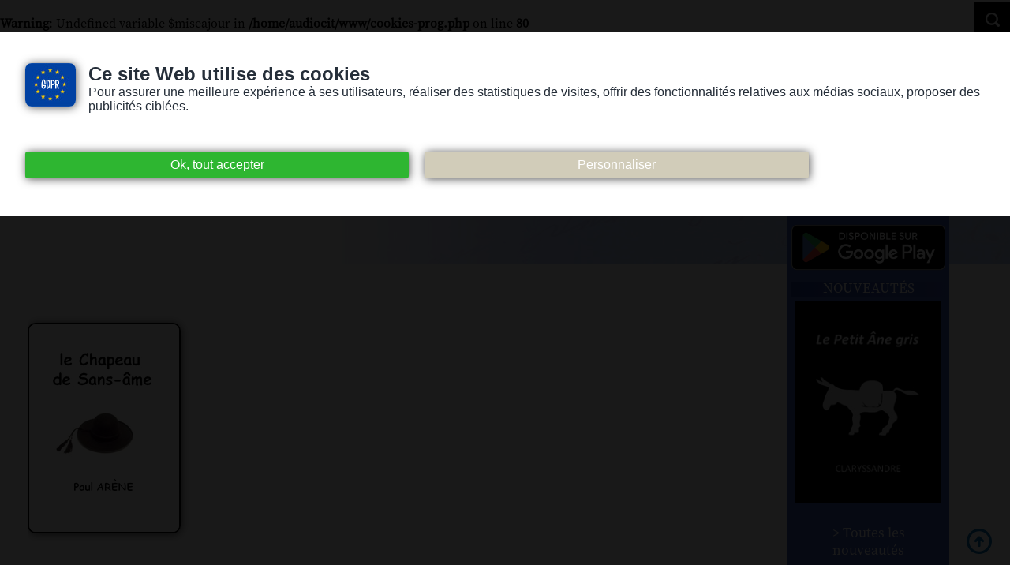

--- FILE ---
content_type: text/html; charset=UTF-8
request_url: https://www.audiocite.net/livres-audio-gratuits-contes/form-sign-paul-arene-le-chapeau-de-sans-ame.html
body_size: 11821
content:
<!DOCTYPE HTML>
<html lang="fr">
<!--A Design by W3layouts
Author: W3layout
Author URL: https://w3layouts.com
License: Creative Commons Attribution 3.0 Unported
License URL: https://creativecommons.org/licenses/by/3.0/
-->
<head>
<!-- Google tag (gtag.js) -->
<script async src="https://www.googletagmanager.com/gtag/js?id=G-K339BGYF8Q"></script>
<script>
  window.dataLayer = window.dataLayer || [];
  function gtag(){dataLayer.push(arguments);}
  gtag('js', new Date());

  gtag('config', 'G-K339BGYF8Q');
</script>



<meta charset="utf-8">
<link rel="icon" type="image/gif" href="https://www.audiocite.net/favicon.gif" />
<link rel="alternate" type="application/rss+xml" title="RSS 2.0" href="https://www.audiocite.net/news.xml" />
<!--METAS-->
<title>Audiocite.net: Livres audio gratuits mp3</title>
<meta name="description" content="Écoutez un roman, une nouvelle, un poème d'auteur classique ou contemporain. Découvrez notre catalague de livres audio à gratuits et libres" />
<link rel="image_src" href="https://www.audiocite.net/audiocite.jpg" />
<meta name="keywords" content="audio,livre audio gratuit,livres audio gratuits,livre audio,livres audio,audio livre,audiolivre,livre,parlé,écouté,audiobook,edk,telechargement,gratuit,roman,conte,poème,fiction,charme,erotique,nouvelle,mp3" />
<!--METAS-->
<meta name="viewport" content="width=device-width, initial-scale=1, maximum-scale=1">
<meta name="google-site-verification" content="ccrydWmcWR1HkUE4h4VVHTO_gpHtV8lvMwrGB0mjZBg" />

<link href="https://www.audiocite.net/stylenew.css" rel="stylesheet" type="text/css" />
<link href="https://www.audiocite.net/menu/stylemenu.css" rel='stylesheet' type='text/css' />

<!--HEAD-->
<link href="https://www.audiocite.net/cookies.css" rel='stylesheet' type='text/css' />
	<script>
	function AfficherMasquer(x) 
	{
	divInfo = document.getElementById(x);
	if (divInfo.style.display == 'none')
	divInfo.style.display = 'block';
	else
	divInfo.style.display = 'none';
	}
	</script>
<!-- Google Tag Manager -->
<script>(function(w,d,s,l,i){w[l]=w[l]||[];w[l].push({'gtm.start':
new Date().getTime(),event:'gtm.js'});var f=d.getElementsByTagName(s)[0],
j=d.createElement(s),dl=l!='dataLayer'?'&l='+l:'';j.async=true;j.src=
'https://www.googletagmanager.com/gtm.js?id='+i+dl;f.parentNode.insertBefore(j,f);
})(window,document,'script','dataLayer','GTM-NWH5WPX');</script>
<!-- End Google Tag Manager -->	
</head>
<body>
<!-- Google Tag Manager (noscript) -->
<noscript><iframe src="https://www.googletagmanager.com/ns.html?id=GTM-NWH5WPX"
height="0" width="0" style="display:none;visibility:hidden"></iframe></noscript>
<!-- End Google Tag Manager (noscript) -->
<br />
<b>Warning</b>:  Undefined variable $miseajour in <b>/home/audiocit/www/cookies-prog.php</b> on line <b>80</b><br />

		<div class="fondcookies2">
		<div class="cookies">
		
		<form action="?" method="post">	
		<div class="topcookies">		
		<img src="https://www.audiocite.net/images/gdpr.jpg" alt="general data protection regulation" class="gdpr"> 	  
		<span class="titre1cookies">Ce site Web utilise des cookies</span>
		<br/>
		Pour assurer une meilleure expérience à ses utilisateurs, 
		réaliser des statistiques de visites, 
		offrir des fonctionnalités relatives aux médias sociaux, 
		proposer des publicités ciblées. </div>
		<input type="hidden"  name="validcookies"  value="ok"><input type="submit" class="validcookies" value="Ok, tout accepter" onClick="AfficherMasquer('parametres')" />		
		<input type="button" class="validparam" value="Personnaliser" onClick="AfficherMasquer('parametres')" />
		<div class="parametres" id="parametres" style="display:none;"> 		
				
		
		<!-- COOKIES NECESSAIRES -->	
		<div class="cadrecheck"  >
		<div class="cadrelabel">
		<input type="button" value="?" onClick="AfficherMasquer('divacacher3')" />
		Cookies Nécessaires
		</div>
		<div class="txtok">Oui</div><input type="range" min="0"  max="0" name="validcookiesStats"  value="0" class="range" >
		</div>

<div id="divacacher3" style="display:none;" class="divinfos">
<u>Cookies propriétaires</u> : Si vous acceptez la politique des cookies, notre site web placera un cookie qui retiendra votre choix pendant un an.
<br/><u>Cookies de session</u> : Utilisés par notre hebergeur pour gérer votre navigation. 
</div>	
	  

		<!-- COOKIES STATISTIQUES PLAN -->
		<div class="cadrecheck">
		<div class="cadrelabel">
		<input type="button" value="?" onClick="AfficherMasquer('divacacher4')" />
		Statistiques</div>
		<div class="txtok">Oui</div><input type="range" min="0"  max="1" name="validcookiesStats"  value="<br />
<b>Warning</b>:  Undefined variable $cookies in <b>/home/audiocit/www/cookies-prog.php</b> on line <b>132</b><br />
<br />
<b>Deprecated</b>:  preg_match(): Passing null to parameter #2 ($subject) of type string is deprecated in <b>/home/audiocit/www/cookies-prog.php</b> on line <b>132</b><br />
0" class="range" ><div class="txtno">Non</div></div>

<div id="divacacher4" style="display:none;padding:1em;">
<u>Cookies tiers</u> : Nous utilisons les services de Google pour tout ce qui concerne les statistiques. 
Google utilise des cookies pour analyser l'usage que les visiteurs font du site web et améliorer nos services.
</div>
		

		<!-- COOKIES RESEAUX SOCIAUX -->
		<div class="cadrecheck"><div class="cadrelabel"><input type="button" value="?" onClick="AfficherMasquer('divacacher5')" /> Réseaux sociaux
		</div>
		<div class="txtok">Oui</div><input type="range" min="0"  max="1" name="validcookiesSoc"  value="<br />
<b>Warning</b>:  Undefined variable $cookies in <b>/home/audiocit/www/cookies-prog.php</b> on line <b>147</b><br />
<br />
<b>Deprecated</b>:  preg_match(): Passing null to parameter #2 ($subject) of type string is deprecated in <b>/home/audiocit/www/cookies-prog.php</b> on line <b>147</b><br />
0" class="range" ><div class="txtno">Non</div></div>

<div id="divacacher5" style="display:none;padding:1em;">
<u>Cookies tiers</u> : Nous utilisons sur certaines pages les services de Facebook, Twitter & Google+ pour offrir des fonctionnalités relatives aux médias sociaux. 
Ces réseaux sociaux utilisent également des cookies.
</div>
		

		<!-- COOKIES PUBLICITAIRES -->
		<div class="cadrecheck"><div class="cadrelabel"><input type="button" value="?" onClick="AfficherMasquer('divacacher6')" /> Publicitaire
		</div>
		<div class="txtok">Oui</div><input type="range" min="0"  max="1" name="validcookiesPub"  value="<br />
<b>Warning</b>:  Undefined variable $cookies in <b>/home/audiocit/www/cookies-prog.php</b> on line <b>162</b><br />
<br />
<b>Deprecated</b>:  preg_match(): Passing null to parameter #2 ($subject) of type string is deprecated in <b>/home/audiocit/www/cookies-prog.php</b> on line <b>162</b><br />
0" class="range" ><div class="txtno">Non</div></div>

<div id="divacacher6" style="display:none;padding:1em;">
<u>Cookies tiers</u> : Nous utilisons les services publicitaires de Google pour financer notre association. ces services publicitaires utilisent également de cookies.
</div>

		
		<br/>
		<input type="submit" value="Ok" class="validcookies">
	


		
		
		<!-- EN SAVOIR PLUS -->

		<div class="downcookies">	
		<span class="titrecookies">Révocation :</span>
		Vous pouvez modifier vos choix à tout moment en cliquant sur le lien 'Consentement des cookies' en bas de page.
		<br/>
		<span class="titrecookies">Acceptation / Refus des cookies :</span>
		Comment désactiver les cookies sur votre navigateur Internet: 
		<a href="https://support.mozilla.org/fr/kb/activer-desactiver-cookies-preferences" target="blank">
		Firefox</a> - 
		<a href="https://support.microsoft.com/fr-fr/help/17442/windows-internet-explorer-delete-manage-cookies" target="blank">
		Internet explorer</a> - 
		<a href="https://support.google.com/chrome/answer/95647?hl=fr" target="blank">
		Chrome</a> - 
		<a href="https://support.apple.com/kb/ph21411?locale=fr_CA" target="blank">
		Safari</a> - 
		<a href="https://support.mozilla.org/fr/kb/activer-ou-desactiver-les-cookies-sur-firefox-pour-android" target="blank">
		Android</a><br/>
		</div>
<div class="cookiesagora"> 
<a href="https://www.agora-creation.be/gdpr-cookies-consent.html" target="blank">
Cookies consent - RGPD <br/>© 2018 Agora-creation</a></div>
		</div> 
		
		
		</form>		
		
		</div>
<br/>	<br/>	 
</div><!--BODY-->

<script src="https://www.audiocite.net/menu/query.js"></script>
<script src="https://www.audiocite.net/menu/menu.js"></script>	
<!-- container -->

<div class="toppage">
<a href="https://www.audiocite.net"><img src="https://www.audiocite.net/interface1/logo-top.jpg" class="topimagelogo" alt="Logo Audiocite"></a></div>




<div class="container">
<div class="nonvoyant"><a href="https://www.audiocite.net/nonvoyants/index.html" class="blanc">Version pour personnes mal-voyantes ou non-voyantes</a></div> 


<div class="application"><a href="https://play.google.com/store/apps/details?id=com.artemkv.development.audiocite&pcampaignid=MKT-Other-global-all-co-prtnr-py-PartBadge-Mar2515-1"><img src="https://www.audiocite.net/application.jpg" alt="application sur Googleplay"></a></div>


<!-- Menu -->	
<a class="toggleMenu" href="#">Menu</a>
<ul class="nav">
	    <li><a href="https://www.audiocite.net/">Accueil</a></li>			

	<li  class="test">
              <a href="#"> Livres audio </a>
        <ul>		  
		  <li><a  href="https://www.audiocite.net/catalogue.html"> Le catalogue </a></li>
 		  <li><a  href="https://www.audiocite.net/livres-audio-gratuits-romans/index.html">	Romans</a></li>
		  <li><a  href="https://www.audiocite.net/livres-audio-gratuits-nouvelles/index.html">	Nouvelles</a></li>
		  <li><a  href="https://www.audiocite.net/livres-audio-gratuits-feuilletons/index.html">	Feuilletons</a></li>
		  <li><a  href="https://www.audiocite.net/livres-audio-gratuits-contes/index.html">	Contes</a></li>
		  <li><a  href="https://www.audiocite.net/livres-audio-gratuits-poesies/index.html">	Poésies</a></li>
		  <li><a  href="https://www.audiocite.net/livres-audio-gratuits-science-fiction/index.html">	Science-fiction</a></li>
		  <li><a  href="https://www.audiocite.net/livres-audio-gratuits-charme/index.html">	Charme</a></li>
		  <li><a  href="https://www.audiocite.net/livres-audio-gratuits-philosophies/index.html">	Philosophies</a></li>
		  <li><a  href="https://www.audiocite.net/livres-audio-gratuits-religions/index.html">	Religions</a></li>
		  <li><a  href="https://www.audiocite.net/livres-audio-gratuits-documents/index.html">	Documents</a></li>
		  <li><a  href="https://www.audiocite.net/livres-audio-gratuits-histoire/index.html">	Histoire</a></li>
		  <li><a  href="https://www.audiocite.net/livres-audio-gratuits-animaux/index.html">	Animaux	</a></li>
		  <li><a  href="https://www.audiocite.net/livres-audio-gratuits-theatre/index.html">	Théâtre</a></li>	
		  <li><a  href="https://www.audiocite.net/livres-audio-gratuits-audiocite-juniors/index.html">	Audiocité juniors</a></li>	
		  <li><a  href="https://www.audiocite.net/livres-audio-gratuits-planete-actuelle/index.html">	Planète actuelle</a></li>	
		  <li><a  href="https://www.audiocite.net/livres-audio-gratuits-cuisine/index.html">	Cuisine</a></li>				
	    	  <li><a href="https://www.audiocite.net/livres-audio-gratuits.html">Livres audio sur internet</a></li>
              </ul>
            </li>
	    			
	    <li><a href="https://www.audiocite.net/lecteurs-lectrices.html"> Lecteurs / Lectrices </a></li>			

            <li >
              <a href="#" > Suivez-nous </a>
              <ul class="dropdown-menu">
		  <li><a  href="https://www.facebook.com/audiocite">Facebook</a></li>
	      	  <li><a  href="https://twitter.com/Audiocite">Twitter</a></li>
	      	  <li><a  href="https://www.audiocite.net/news.html">Newsletter</a></li>
	      	  <li><a  href="https://www.audiocite.net/podcast-rss.html">Podcast</a></li>
	      	  <li><a  href="https://www.audiocite.net/news.xml">Flux Rss</a></li>				
              	  </ul>
            </li>
            <li >
              <a href="#" > Participez </a>
              <ul class="dropdown-menu">
			<li><a href="https://www.audiocite.net/participez.html">Soutenez nous</a></li>	
			<li><a href="https://www.audiocite.net/lecteurs.html">Enregistrez</a></li>
			<li><a href="https://docs.google.com/document/d/1j_s5CeeUdg2YEBFP2m5gY2hP9MwaWcUhjAyNl5InaMg/edit" target="_blank">Projets annoncés</a></li>			
			<li><a href="https://www.audiocite.net/webmasters.html">Faites connaître Audiocite</a></li>
			<li><a href="https://www.audiocite.net/partenaires.html">Partenaires</a></li>
              	  </ul>
            </li>
	    <li><a href="https://www.audiocite.net/contact.html"> Contact </a></li>			
        </ul>
		
		
	<!-- start sb-search -->
	<div id="sb-search" class="sb-search">
	<form action="https://www.audiocite.net/recherche.php" method="post">
		<input class="sb-search-input" placeholder="Rechercher ..." type="text" value="" name="r" id="search">
		<input class="sb-search-submit" type="submit" value="">
		<span class="sb-icon-search"></span>
	</form>
	</div>
	
<div class="mobile">

<br/>
<style>.pp-N4SJEFHCNKPYQ{text-align:center;border:none;border-radius:1.5rem;min-width:11.625rem;padding:0 2rem;height:2.625rem;font-weight:bold;background-color:#FFD140;color:#000000;font-family:"Helvetica Neue",Arial,sans-serif;font-size:1rem;line-height:1.25rem;cursor:pointer;}</style>
<form action="https://www.paypal.com/ncp/payment/N4SJEFHCNKPYQ" method="post" target="_top" style="display:inline-grid;justify-items:center;align-content:start;gap:0.5rem;">
  <input class="pp-N4SJEFHCNKPYQ" type="submit" value="Soutenez-nous" />
  <img src=https://www.paypalobjects.com/images/Debit_Credit_APM.svg alt="cards" />
  <section> Optimisé par <img src="https://www.paypalobjects.com/paypal-ui/logos/svg/paypal-wordmark-color.svg" alt="paypal" style="height:0.875rem;vertical-align:middle;"/></section>
</form>

 <br/> <br/> <br/>
Vous pouvez également nous soutenir sur Tipeee <span class="coeur">❤❤❤</span> <br/>
👉 <a href="https://fr.tipeee.com/audiocite">https://fr.tipeee.com/audiocite</a> - 



</div>	
	
	
<script src="https://www.audiocite.net/js-classie.js"></script>	
<script src="https://www.audiocite.net/js-uisearch.js"></script>	

	<script>
		new UISearch( document.getElementById( 'sb-search' ) );
	</script>
	<!-- end sb-search -->   		
		
</div>
 
<!-- Menu -->		

<!-- container -->		 


	
<div class="cd-main-content">
	
<!-- your content here -->
<!-- start slider -->
<div class="slider">
		<div class="image-slider">
			<!-- Slideshow 1 -->
			<ul class="rslides" id="slider1">
			
				<li>
				<!--SLIDER-->
				<img src="https://www.audiocite.net/images/slid0.jpg"  alt="">
				<!--SLIDER-->
				</li>
			</ul>		
		</div>
</div>
<!-- start main -->
 	<!-- start main_content -->
	
	<div class="content">	
		 	<div class="grid_info">
			

<!-- DEBUT DE PAGES -->
<div class="textedelapage">



<form action="https://www.audiocite.net/signaler.php" method="post"><br/><br/>
<img src="https://www.audiocite.net/illustrationlivres/Pochette-8468large.jpg"  class="illustrationlargenew" alt="Paul Arène - Le Chapeau de Sans-âme" /><br/><br/>
<input type="hidden" name="id" value="8468"/>
<input type="hidden" name="rubrique" value="contes"/>
<input type="hidden" name="titre" value="Le Chapeau de Sans-âme"/>
<input type="hidden" name="nomauteur" value="Paul Arène"/>


<span class="navigation">Signaler une erreur :</span><br/><br/>
Merci de nous signaler les erreurs et les liens morts.<br/>
vous pouvez nous laisser votre e-mail si vous désirez une réponse.<br/><br/>	
&nbsp;<label for="Message"><textarea rows="5" id="Message"  name="message"></textarea></label>
<br/><br/><input type="submit" value="Envoyer !"/><br/><br/><h2><a href="paul-arene-le-chapeau-de-sans-ame.html" class="btn">Retour à la fiche du livre audio.</a></h2>			
</form></div><br/>
<!-- FIN DE PAGES -->		
			</div>
	</div>

	
<!-- start sidebar -->
<div class="sidebar2 top"> 


<div class="applicationlarge"><a href='https://play.google.com/store/apps/details?id=com.artemkv.development.audiocite&pcampaignid=MKT-Other-global-all-co-prtnr-py-PartBadge-Mar2515-1'><img alt='Disponible sur Google Play' src='https://play.google.com/intl/en_us/badges/images/generic/fr_badge_web_generic.png'/></a></div>

		<h3>Nouveautés</h3> 

		<div style="text-align: center; padding: 5px;"> 
		<script src="https://www.audiocite.net/anim-new.js">
		</script>
		<script>StartAnim();</script>
		
		<br/><br/><a href="https://www.audiocite.net/nouveautes/index.html" class="white">> Toutes les nouveautés</a><br/>
		</div>

<div class="nonmobile">
 
<br><h3>SOUTENEZ-NOUS</h3><br/> 

<div class="centrer">
<style>.pp-N4SJEFHCNKPYQ{text-align:center;border:none;border-radius:1.5rem;min-width:11.625rem;padding:0 2rem;height:2.625rem;font-weight:bold;background-color:#FFD140;color:#000000;font-family:"Helvetica Neue",Arial,sans-serif;font-size:1rem;line-height:1.25rem;cursor:pointer;}</style>
<form action="https://www.paypal.com/ncp/payment/N4SJEFHCNKPYQ" method="post" target="_top" style="display:inline-grid;justify-items:center;align-content:start;gap:0.5rem;">
  <input class="pp-N4SJEFHCNKPYQ" type="submit" value="Soutenez-nous" />
  <img src=https://www.paypalobjects.com/images/Debit_Credit_APM.svg alt="cards" />
  <section> Optimisé par <img src="https://www.paypalobjects.com/paypal-ui/logos/svg/paypal-wordmark-color.svg" alt="paypal" style="height:0.875rem;vertical-align:middle;"/></section>
</form>
</div>

<br/>

  
<a href="https://fr.tipeee.com/audiocite"><img src="https://www.audiocite.net/images/SoutenezNous.gif" alt="Soutenez nous sur typeee"/></a>

	
</div>	

	
	
		<br/>	
		<h3>Les Auteurs les plus lus</h3><br/>
		<div class="grid_info2"> 

<a href="https://www.audiocite.net/recherche.php?livre-audio-gratuit=abrantes" title="Livres audio gratuits de Abrantès - Laure junot"><span class="petit">Abrantès  </span></a>- <a href="https://www.audiocite.net/recherche.php?livre-audio-gratuit=achard" title="Livres audio gratuits de Achard - Amédée"><span class="petit">Achard  </span></a>- <a href="https://www.audiocite.net/recherche.php?livre-audio-gratuit=ackermann" title="Livres audio gratuits de Ackermann - Marie Odile"><span class="petit">Ackermann  </span></a>- <a href="https://www.audiocite.net/recherche.php?livre-audio-gratuit=ahikar" title="Livres audio gratuits de Ahikar"><span class="petit">Ahikar</span></a>- <a href="https://www.audiocite.net/recherche.php?livre-audio-gratuit=aicard" title="Livres audio gratuits de Aicard - Jean"><span class="petit">Aicard  </span></a>- <a href="https://www.audiocite.net/recherche.php?livre-audio-gratuit=aimard" title="Livres audio gratuits de Aimard - Gustave"><span class="petit">Aimard  </span></a>- <a href="https://www.audiocite.net/recherche.php?livre-audio-gratuit=alain" title="Livres audio gratuits de ALAIN"><span class="petit">ALAIN</span></a>- <a href="https://www.audiocite.net/recherche.php?livre-audio-gratuit=alberny" title="Livres audio gratuits de Alberny - Renaud"><span class="petit">Alberny  </span></a>- <a href="https://www.audiocite.net/recherche.php?livre-audio-gratuit=alixe" title="Livres audio gratuits de Alixe"><span class="petit">Alixe</span></a>- <a href="https://www.audiocite.net/recherche.php?livre-audio-gratuit=allais" title="Livres audio gratuits de Allais - Alphonse"><span class="petit">Allais  </span></a>- <a href="https://www.audiocite.net/recherche.php?livre-audio-gratuit=andersen" title="Livres audio gratuits de Andersen - Hans Christian"><span class="petit">Andersen  </span></a>- <a href="https://www.audiocite.net/recherche.php?livre-audio-gratuit=andrews" title="Livres audio gratuits de Andrews - James bruyn"><span class="petit">Andrews  </span></a>- <a href="https://www.audiocite.net/recherche.php?livre-audio-gratuit=anonyme" title="Livres audio gratuits de Anonyme"><span class="petit">Anonyme</span></a>- <a href="https://www.audiocite.net/recherche.php?livre-audio-gratuit=apollinaire" title="Livres audio gratuits de Apollinaire - Guillaume"><span class="petit">Apollinaire  </span></a>- <a href="https://www.audiocite.net/recherche.php?livre-audio-gratuit=arene" title="Livres audio gratuits de Arène - Paul"><span class="petit">Arène  </span></a>- <a href="https://www.audiocite.net/recherche.php?livre-audio-gratuit=assollant" title="Livres audio gratuits de Assollant - Alfred"><span class="petit">Assollant  </span></a>- <a href="https://www.audiocite.net/recherche.php?livre-audio-gratuit=aubry" title="Livres audio gratuits de Aubry - Octave"><span class="petit">Aubry  </span></a>- <a href="https://www.audiocite.net/recherche.php?livre-audio-gratuit=audebrand" title="Livres audio gratuits de Audebrand - Philibert"><span class="petit">Audebrand  </span></a>- <a href="https://www.audiocite.net/recherche.php?livre-audio-gratuit=audoux" title="Livres audio gratuits de Audoux - Marguerite"><span class="petit">Audoux  </span></a>- <a href="https://www.audiocite.net/recherche.php?livre-audio-gratuit=aulnoy" title="Livres audio gratuits de Aulnoy - Comtesse d&acute;"><span class="petit">Aulnoy  </span></a>- <a href="https://www.audiocite.net/recherche.php?livre-audio-gratuit=austen" title="Livres audio gratuits de Austen - Jane"><span class="petit">Austen  </span></a>- <a href="https://www.audiocite.net/recherche.php?livre-audio-gratuit=aycard" title="Livres audio gratuits de Aycard - Marie"><span class="petit">Aycard  </span></a>- <a href="https://www.audiocite.net/recherche.php?livre-audio-gratuit=balzac" title="Livres audio gratuits de Balzac - Honoré (de)"><span class="petit">Balzac  </span></a>- <a href="https://www.audiocite.net/recherche.php?livre-audio-gratuit=banville" title="Livres audio gratuits de Banville - Théodore (de)"><span class="petit">Banville  </span></a>- <a href="https://www.audiocite.net/recherche.php?livre-audio-gratuit=barbey-d-aurevilly" title="Livres audio gratuits de Barbey d aurevilly - Jules"><span class="petit">Barbey d aurevilly  </span></a>- <a href="https://www.audiocite.net/recherche.php?livre-audio-gratuit=barbusse" title="Livres audio gratuits de Barbusse - Henri"><span class="petit">Barbusse  </span></a>- <a href="https://www.audiocite.net/recherche.php?livre-audio-gratuit=baudelaire" title="Livres audio gratuits de Baudelaire - Charles"><span class="petit">Baudelaire  </span></a>- <a href="https://www.audiocite.net/recherche.php?livre-audio-gratuit=bazin" title="Livres audio gratuits de Bazin - René"><span class="petit">Bazin  </span></a>- <a href="https://www.audiocite.net/recherche.php?livre-audio-gratuit=beauvoir" title="Livres audio gratuits de Beauvoir - Roger de"><span class="petit">Beauvoir  </span></a>- <a href="https://www.audiocite.net/recherche.php?livre-audio-gratuit=beecher-stowe" title="Livres audio gratuits de Beecher stowe - Harriet"><span class="petit">Beecher stowe  </span></a>- <a href="https://www.audiocite.net/recherche.php?livre-audio-gratuit=begonia-''lili''" title="Livres audio gratuits de Bégonia &acute;&acute;lili&acute;&acute; - Lili"><span class="petit">Bégonia &acute;&acute;lili&acute;&acute;  </span></a>- <a href="https://www.audiocite.net/recherche.php?livre-audio-gratuit=belleme" title="Livres audio gratuits de Bellême - Jacques"><span class="petit">Bellême  </span></a>- <a href="https://www.audiocite.net/recherche.php?livre-audio-gratuit=beltran" title="Livres audio gratuits de Beltran - Raymond"><span class="petit">Beltran  </span></a>- <a href="https://www.audiocite.net/recherche.php?livre-audio-gratuit=bentzon" title="Livres audio gratuits de Bentzon - Thérèse"><span class="petit">Bentzon  </span></a>- <a href="https://www.audiocite.net/recherche.php?livre-audio-gratuit=bergerat" title="Livres audio gratuits de Bergerat - Emile"><span class="petit">Bergerat  </span></a>- <a href="https://www.audiocite.net/recherche.php?livre-audio-gratuit=bernard" title="Livres audio gratuits de Bernard - Tristan"><span class="petit">Bernard  </span></a>- <a href="https://www.audiocite.net/recherche.php?livre-audio-gratuit=bernede" title="Livres audio gratuits de Bernède - Arthur"><span class="petit">Bernède  </span></a>- <a href="https://www.audiocite.net/recherche.php?livre-audio-gratuit=bernhardt" title="Livres audio gratuits de Bernhardt - Sarah"><span class="petit">Bernhardt  </span></a>- <a href="https://www.audiocite.net/recherche.php?livre-audio-gratuit=berthet" title="Livres audio gratuits de Berthet - Georges elie"><span class="petit">Berthet  </span></a>- <a href="https://www.audiocite.net/recherche.php?livre-audio-gratuit=berthoud" title="Livres audio gratuits de Berthoud - Samuel henry"><span class="petit">Berthoud  </span></a>- <a href="https://www.audiocite.net/recherche.php?livre-audio-gratuit=bible" title="Livres audio gratuits de Bible"><span class="petit">Bible</span></a>- <a href="https://www.audiocite.net/recherche.php?livre-audio-gratuit=binet" title="Livres audio gratuits de Binet-Valmer"><span class="petit">Binet</span></a>- <a href="https://www.audiocite.net/recherche.php?livre-audio-gratuit=bizet" title="Livres audio gratuits de Bizet - René"><span class="petit">Bizet  </span></a>- <a href="https://www.audiocite.net/recherche.php?livre-audio-gratuit=blasco-ibanez" title="Livres audio gratuits de Blasco ibanez - Vicente"><span class="petit">Blasco ibanez  </span></a>- <a href="https://www.audiocite.net/recherche.php?livre-audio-gratuit=bleue" title="Livres audio gratuits de Bleue"><span class="petit">Bleue</span></a>- <a href="https://www.audiocite.net/recherche.php?livre-audio-gratuit=bloy" title="Livres audio gratuits de Bloy - Léon"><span class="petit">Bloy  </span></a>- <a href="https://www.audiocite.net/recherche.php?livre-audio-gratuit=boccace" title="Livres audio gratuits de Boccace"><span class="petit">Boccace</span></a>- <a href="https://www.audiocite.net/recherche.php?livre-audio-gratuit=boileau" title="Livres audio gratuits de Boileau - Nicolas"><span class="petit">Boileau  </span></a>- <a href="https://www.audiocite.net/recherche.php?livre-audio-gratuit=borie" title="Livres audio gratuits de Borie - André"><span class="petit">Borie  </span></a>- <a href="https://www.audiocite.net/recherche.php?livre-audio-gratuit=bouniol" title="Livres audio gratuits de Bouniol - Bathild"><span class="petit">Bouniol  </span></a>- <a href="https://www.audiocite.net/recherche.php?livre-audio-gratuit=bourget" title="Livres audio gratuits de Bourget - Paul"><span class="petit">Bourget  </span></a>- <a href="https://www.audiocite.net/recherche.php?livre-audio-gratuit=boussenard" title="Livres audio gratuits de Boussenard - Louis"><span class="petit">Boussenard  </span></a>- <a href="https://www.audiocite.net/recherche.php?livre-audio-gratuit=boutet" title="Livres audio gratuits de Boutet - Frédéric"><span class="petit">Boutet  </span></a>- <a href="https://www.audiocite.net/recherche.php?livre-audio-gratuit=bove" title="Livres audio gratuits de Bove - Emmanuel"><span class="petit">Bove  </span></a>- <a href="https://www.audiocite.net/recherche.php?livre-audio-gratuit=boylesve" title="Livres audio gratuits de Boylesve - René"><span class="petit">Boylesve  </span></a>- <a href="https://www.audiocite.net/recherche.php?livre-audio-gratuit=brada" title="Livres audio gratuits de Brada"><span class="petit">Brada</span></a>- <a href="https://www.audiocite.net/recherche.php?livre-audio-gratuit=braddon" title="Livres audio gratuits de Braddon - Mary elizabeth"><span class="petit">Braddon  </span></a>- <a href="https://www.audiocite.net/recherche.php?livre-audio-gratuit=bringer" title="Livres audio gratuits de Bringer - Rodolphe"><span class="petit">Bringer  </span></a>- <a href="https://www.audiocite.net/recherche.php?livre-audio-gratuit=bronte" title="Livres audio gratuits de Brontë - Charlotte"><span class="petit">Brontë  </span></a>- <a href="https://www.audiocite.net/recherche.php?livre-audio-gratuit=brot" title="Livres audio gratuits de Brot - Alphonse"><span class="petit">Brot  </span></a>- <a href="https://www.audiocite.net/recherche.php?livre-audio-gratuit=bruant" title="Livres audio gratuits de Bruant - Aristide"><span class="petit">Bruant  </span></a>- <a href="https://www.audiocite.net/recherche.php?livre-audio-gratuit=brussolo" title="Livres audio gratuits de Brussolo - Serge"><span class="petit">Brussolo  </span></a>- <a href="https://www.audiocite.net/recherche.php?livre-audio-gratuit=burney" title="Livres audio gratuits de Burney - Fanny"><span class="petit">Burney  </span></a>- <a href="https://www.audiocite.net/recherche.php?livre-audio-gratuit=cabanes" title="Livres audio gratuits de Cabanès - Augustin"><span class="petit">Cabanès  </span></a>- <a href="https://www.audiocite.net/recherche.php?livre-audio-gratuit=cabot" title="Livres audio gratuits de Cabot - Thierry"><span class="petit">Cabot  </span></a>- <a href="https://www.audiocite.net/recherche.php?livre-audio-gratuit=casanova" title="Livres audio gratuits de Casanova"><span class="petit">Casanova</span></a>- <a href="https://www.audiocite.net/recherche.php?livre-audio-gratuit=cervantes" title="Livres audio gratuits de Cervantes - Miguel de"><span class="petit">Cervantes  </span></a>- <a href="https://www.audiocite.net/recherche.php?livre-audio-gratuit=cesanne" title="Livres audio gratuits de Césanne - Jacques"><span class="petit">Césanne  </span></a>- <a href="https://www.audiocite.net/recherche.php?livre-audio-gratuit=cezembre" title="Livres audio gratuits de Cézembre - Jacques"><span class="petit">Cézembre  </span></a>- <a href="https://www.audiocite.net/recherche.php?livre-audio-gratuit=chancel" title="Livres audio gratuits de Chancel - Jules"><span class="petit">Chancel  </span></a>- <a href="https://www.audiocite.net/recherche.php?livre-audio-gratuit=charasse" title="Livres audio gratuits de Charasse - Evelyne"><span class="petit">Charasse  </span></a>- <a href="https://www.audiocite.net/recherche.php?livre-audio-gratuit=chateaubriand" title="Livres audio gratuits de Chateaubriand - François René"><span class="petit">Chateaubriand  </span></a>- <a href="https://www.audiocite.net/recherche.php?livre-audio-gratuit=chevalier-a-la-rose" title="Livres audio gratuits de Chevalier à la Rose"><span class="petit">Chevalier à la Rose</span></a>- <a href="https://www.audiocite.net/recherche.php?livre-audio-gratuit=claretie" title="Livres audio gratuits de Claretie - Jules"><span class="petit">Claretie  </span></a>- <a href="https://www.audiocite.net/recherche.php?livre-audio-gratuit=claryssandre" title="Livres audio gratuits de Claryssandre"><span class="petit">Claryssandre</span></a>- <a href="https://www.audiocite.net/recherche.php?livre-audio-gratuit=colet" title="Livres audio gratuits de Colet - Louise"><span class="petit">Colet  </span></a>- <a href="https://www.audiocite.net/recherche.php?livre-audio-gratuit=colette" title="Livres audio gratuits de Colette"><span class="petit">Colette</span></a>- <a href="https://www.audiocite.net/recherche.php?livre-audio-gratuit=collins" title="Livres audio gratuits de Collins - Wilkie"><span class="petit">Collins  </span></a>- <a href="https://www.audiocite.net/recherche.php?livre-audio-gratuit=comtesse-de-segur" title="Livres audio gratuits de Comtesse de ségur"><span class="petit">Comtesse de ségur</span></a>- <a href="https://www.audiocite.net/recherche.php?livre-audio-gratuit=conan-doyle" title="Livres audio gratuits de Conan Doyle - Arthur"><span class="petit">Conan Doyle  </span></a>- <a href="https://www.audiocite.net/recherche.php?livre-audio-gratuit=coppee" title="Livres audio gratuits de Coppee - François"><span class="petit">Coppee  </span></a>- <a href="https://www.audiocite.net/recherche.php?livre-audio-gratuit=coppee" title="Livres audio gratuits de Coppée - François"><span class="petit">Coppée  </span></a>- <a href="https://www.audiocite.net/recherche.php?livre-audio-gratuit=corday" title="Livres audio gratuits de Corday - Michel"><span class="petit">Corday  </span></a>- <a href="https://www.audiocite.net/recherche.php?livre-audio-gratuit=corneille" title="Livres audio gratuits de Corneille - Pierre"><span class="petit">Corneille  </span></a>- <a href="https://www.audiocite.net/recherche.php?livre-audio-gratuit=corthis" title="Livres audio gratuits de Corthis - André"><span class="petit">Corthis  </span></a>- <a href="https://www.audiocite.net/recherche.php?livre-audio-gratuit=cory" title="Livres audio gratuits de Cory - Michel"><span class="petit">Cory  </span></a>- <a href="https://www.audiocite.net/recherche.php?livre-audio-gratuit=courteline" title="Livres audio gratuits de Courteline - Georges"><span class="petit">Courteline  </span></a>- <a href="https://www.audiocite.net/recherche.php?livre-audio-gratuit=darrig" title="Livres audio gratuits de Darrig - Jean"><span class="petit">Darrig  </span></a>- <a href="https://www.audiocite.net/recherche.php?livre-audio-gratuit=daudet" title="Livres audio gratuits de Daudet - Alphonse"><span class="petit">Daudet  </span></a>- <a href="https://www.audiocite.net/recherche.php?livre-audio-gratuit=daumal" title="Livres audio gratuits de Daumal - René"><span class="petit">Daumal  </span></a>- <a href="https://www.audiocite.net/recherche.php?livre-audio-gratuit=de-nerval" title="Livres audio gratuits de De nerval - Gérard"><span class="petit">De nerval  </span></a>- <a href="https://www.audiocite.net/recherche.php?livre-audio-gratuit=de-renneville" title="Livres audio gratuits de De renneville - Sophie"><span class="petit">De renneville  </span></a>- <a href="https://www.audiocite.net/recherche.php?livre-audio-gratuit=de-stael" title="Livres audio gratuits de De staël - Germaine"><span class="petit">De staël  </span></a>- <a href="https://www.audiocite.net/recherche.php?livre-audio-gratuit=de-vesly" title="Livres audio gratuits de De vesly - Léon"><span class="petit">De vesly  </span></a>- <a href="https://www.audiocite.net/recherche.php?livre-audio-gratuit=decarreau" title="Livres audio gratuits de Decarreau - Rachel"><span class="petit">Decarreau  </span></a>- <a href="https://www.audiocite.net/recherche.php?livre-audio-gratuit=del" title="Livres audio gratuits de Del - Nadège"><span class="petit">Del  </span></a>- <a href="https://www.audiocite.net/recherche.php?livre-audio-gratuit=delarue-mardrus" title="Livres audio gratuits de Delarue mardrus - Lucie"><span class="petit">Delarue mardrus  </span></a>- <a href="https://www.audiocite.net/recherche.php?livre-audio-gratuit=delattre" title="Livres audio gratuits de Delattre - Louis"><span class="petit">Delattre  </span></a>- <a href="https://www.audiocite.net/recherche.php?livre-audio-gratuit=delly" title="Livres audio gratuits de Delly"><span class="petit">Delly</span></a>- <a href="https://www.audiocite.net/recherche.php?livre-audio-gratuit=delorme" title="Livres audio gratuits de Delorme - Marie"><span class="petit">Delorme  </span></a>- <a href="https://www.audiocite.net/recherche.php?livre-audio-gratuit=demercastel" title="Livres audio gratuits de Demercastel - Thierry"><span class="petit">Demercastel  </span></a>- <a href="https://www.audiocite.net/recherche.php?livre-audio-gratuit=derys" title="Livres audio gratuits de Derys - Gaston"><span class="petit">Derys  </span></a>- <a href="https://www.audiocite.net/recherche.php?livre-audio-gratuit=desbordes-valmore" title="Livres audio gratuits de Desbordes Valmore - Marceline"><span class="petit">Desbordes Valmore  </span></a>- <a href="https://www.audiocite.net/recherche.php?livre-audio-gratuit=dickens" title="Livres audio gratuits de Dickens - Charles"><span class="petit">Dickens  </span></a>- <a href="https://www.audiocite.net/recherche.php?livre-audio-gratuit=diderot" title="Livres audio gratuits de Diderot - Denis"><span class="petit">Diderot  </span></a>- <a href="https://www.audiocite.net/recherche.php?livre-audio-gratuit=dionne" title="Livres audio gratuits de Dionne - N. e."><span class="petit">Dionne  </span></a>- <a href="https://www.audiocite.net/recherche.php?livre-audio-gratuit=dostoievski" title="Livres audio gratuits de Dostoïevski - Fedor"><span class="petit">Dostoïevski  </span></a>- <a href="https://www.audiocite.net/recherche.php?livre-audio-gratuit=dourliac" title="Livres audio gratuits de Dourliac - H.a."><span class="petit">Dourliac  </span></a>- <a href="https://www.audiocite.net/recherche.php?livre-audio-gratuit=du-boisgobey" title="Livres audio gratuits de Du boisgobey - Fortuné"><span class="petit">Du boisgobey  </span></a>- <a href="https://www.audiocite.net/recherche.php?livre-audio-gratuit=du-gouezou-vraz" title="Livres audio gratuits de Du gouezou vraz - Hélène"><span class="petit">Du gouezou vraz  </span></a>- <a href="https://www.audiocite.net/recherche.php?livre-audio-gratuit=dumas" title="Livres audio gratuits de Dumas - Alexandre"><span class="petit">Dumas  </span></a>- <a href="https://www.audiocite.net/recherche.php?livre-audio-gratuit=dumas-fils" title="Livres audio gratuits de Dumas fils - Alexandre"><span class="petit">Dumas fils  </span></a>- <a href="https://www.audiocite.net/recherche.php?livre-audio-gratuit=duruy" title="Livres audio gratuits de Duruy - Victor"><span class="petit">Duruy  </span></a>- <a href="https://www.audiocite.net/recherche.php?livre-audio-gratuit=duvernois" title="Livres audio gratuits de Duvernois - Henri"><span class="petit">Duvernois  </span></a>- <a href="https://www.audiocite.net/recherche.php?livre-audio-gratuit=eberhardt" title="Livres audio gratuits de Eberhardt - Isabelle"><span class="petit">Eberhardt  </span></a>- <a href="https://www.audiocite.net/recherche.php?livre-audio-gratuit=esquiros" title="Livres audio gratuits de Esquiros - Alphonse"><span class="petit">Esquiros  </span></a>- <a href="https://www.audiocite.net/recherche.php?livre-audio-gratuit=essarts" title="Livres audio gratuits de Essarts - Alfred des"><span class="petit">Essarts  </span></a>- <a href="https://www.audiocite.net/recherche.php?livre-audio-gratuit=faguet" title="Livres audio gratuits de Faguet - Emile"><span class="petit">Faguet  </span></a>- <a href="https://www.audiocite.net/recherche.php?livre-audio-gratuit=fee" title="Livres audio gratuits de Fée - Claude"><span class="petit">Fée  </span></a>- <a href="https://www.audiocite.net/recherche.php?livre-audio-gratuit=fenice" title="Livres audio gratuits de Fénice"><span class="petit">Fénice</span></a>- <a href="https://www.audiocite.net/recherche.php?livre-audio-gratuit=fere" title="Livres audio gratuits de Féré - Octave"><span class="petit">Féré  </span></a>- <a href="https://www.audiocite.net/recherche.php?livre-audio-gratuit=feuillet" title="Livres audio gratuits de Feuillet - Octave"><span class="petit">Feuillet  </span></a>- <a href="https://www.audiocite.net/recherche.php?livre-audio-gratuit=feval" title="Livres audio gratuits de Féval - Paul"><span class="petit">Féval  </span></a>- <a href="https://www.audiocite.net/recherche.php?livre-audio-gratuit=feydeau" title="Livres audio gratuits de Feydeau - Georges"><span class="petit">Feydeau  </span></a>- <a href="https://www.audiocite.net/recherche.php?livre-audio-gratuit=filiatreault" title="Livres audio gratuits de Filiatreault - Aristide"><span class="petit">Filiatreault  </span></a>- <a href="https://www.audiocite.net/recherche.php?livre-audio-gratuit=flat" title="Livres audio gratuits de Flat - Paul"><span class="petit">Flat  </span></a>- <a href="https://www.audiocite.net/recherche.php?livre-audio-gratuit=flaubert" title="Livres audio gratuits de Flaubert - Gustave"><span class="petit">Flaubert</span></a>- <a href="https://www.audiocite.net/recherche.php?livre-audio-gratuit=fontaine" title="Livres audio gratuits de Fontaine - Arnaud"><span class="petit">Fontaine  </span></a>- <a href="https://www.audiocite.net/recherche.php?livre-audio-gratuit=forbin" title="Livres audio gratuits de Forbin - Victor"><span class="petit">Forbin  </span></a>- <a href="https://www.audiocite.net/recherche.php?livre-audio-gratuit=alain-fournier" title="Livres audio gratuits de Fournier - Alain"><span class="petit">Alain-Fournier</span></a>- <a href="https://www.audiocite.net/recherche.php?livre-audio-gratuit=france" title="Livres audio gratuits de France - Anatole"><span class="petit">France  </span></a>- <a href="https://www.audiocite.net/recherche.php?livre-audio-gratuit=frapie" title="Livres audio gratuits de Frapié - Léon"><span class="petit">Frapié  </span></a>- <a href="https://www.audiocite.net/recherche.php?livre-audio-gratuit=funck-brentano" title="Livres audio gratuits de Funck Brentano - Frantz"><span class="petit">Funck Brentano  </span></a>- <a href="https://www.audiocite.net/recherche.php?livre-audio-gratuit=futrelle" title="Livres audio gratuits de Futrelle - Jacques"><span class="petit">Futrelle  </span></a>- <a href="https://www.audiocite.net/recherche.php?livre-audio-gratuit=g@rp" title="Livres audio gratuits de G@rp"><span class="petit">G@rp</span></a>- <a href="https://www.audiocite.net/recherche.php?livre-audio-gratuit=gaboriau" title="Livres audio gratuits de Gaboriau"><span class="petit">Gaboriau</span></a>- <a href="https://www.audiocite.net/recherche.php?livre-audio-gratuit=gaboriau" title="Livres audio gratuits de Gaboriau - Emile"><span class="petit">Gaboriau  </span></a>- <a href="https://www.audiocite.net/recherche.php?livre-audio-gratuit=galopin" title="Livres audio gratuits de Galopin - Arnould"><span class="petit">Galopin  </span></a>- <a href="https://www.audiocite.net/recherche.php?livre-audio-gratuit=gaskell" title="Livres audio gratuits de Gaskell - Elizabeth"><span class="petit">Gaskell  </span></a>- <a href="https://www.audiocite.net/recherche.php?livre-audio-gratuit=gautier" title="Livres audio gratuits de Gautier - Judith"><span class="petit">Gautier  </span></a>- <a href="https://www.audiocite.net/recherche.php?livre-audio-gratuit=geffroy" title="Livres audio gratuits de Geffroy - Gustave"><span class="petit">Geffroy  </span></a>- <a href="https://www.audiocite.net/recherche.php?livre-audio-gratuit=geode-am" title="Livres audio gratuits de Géode am"><span class="petit">Géode am</span></a>- <a href="https://www.audiocite.net/recherche.php?livre-audio-gratuit=geod'am" title="Livres audio gratuits de Géod&acute;am"><span class="petit">Géod&acute;am</span></a>- <a href="https://www.audiocite.net/recherche.php?livre-audio-gratuit=girardin" title="Livres audio gratuits de Girardin - Jules"><span class="petit">Girardin  </span></a>- <a href="https://www.audiocite.net/recherche.php?livre-audio-gratuit=gogol" title="Livres audio gratuits de Gogol - Nicolaï"><span class="petit">Gogol  </span></a>- <a href="https://www.audiocite.net/recherche.php?livre-audio-gratuit=gorki" title="Livres audio gratuits de Gorki - Maxime"><span class="petit">Gorki  </span></a>- <a href="https://www.audiocite.net/recherche.php?livre-audio-gratuit=gozlan" title="Livres audio gratuits de Gozlan - Léon"><span class="petit">Gozlan  </span></a>- <a href="https://www.audiocite.net/recherche.php?livre-audio-gratuit=gragnon" title="Livres audio gratuits de Gragnon - Alfred"><span class="petit">Gragnon  </span></a>- <a href="https://www.audiocite.net/recherche.php?livre-audio-gratuit=greville" title="Livres audio gratuits de Gréville - Henry"><span class="petit">Gréville  </span></a>- <a href="https://www.audiocite.net/recherche.php?livre-audio-gratuit=grimm" title="Livres audio gratuits de Grimm - Jacob et Wilhelm"><span class="petit">Grimm  </span></a>- <a href="https://www.audiocite.net/recherche.php?livre-audio-gratuit=guimet" title="Livres audio gratuits de Guimet - Emile"><span class="petit">Guimet  </span></a>- <a href="https://www.audiocite.net/recherche.php?livre-audio-gratuit=gyp" title="Livres audio gratuits de Gyp"><span class="petit">Gyp</span></a>- <a href="https://www.audiocite.net/recherche.php?livre-audio-gratuit=halevy" title="Livres audio gratuits de Halévy - Ludovic"><span class="petit">Halévy  </span></a>- <a href="https://www.audiocite.net/recherche.php?livre-audio-gratuit=hardy" title="Livres audio gratuits de Hardy - Thomas"><span class="petit">Hardy  </span></a>- <a href="https://www.audiocite.net/recherche.php?livre-audio-gratuit=hawthorne" title="Livres audio gratuits de Hawthorne - Nathaniel"><span class="petit">Hawthorne  </span></a>- <a href="https://www.audiocite.net/recherche.php?livre-audio-gratuit=hearn" title="Livres audio gratuits de Hearn - Lafcadio"><span class="petit">Hearn  </span></a>- <a href="https://www.audiocite.net/recherche.php?livre-audio-gratuit=hermant" title="Livres audio gratuits de Hermant - Abel"><span class="petit">Hermant  </span></a>- <a href="https://www.audiocite.net/recherche.php?livre-audio-gratuit=hirsch" title="Livres audio gratuits de Hirsch - Charles henry"><span class="petit">Hirsch  </span></a>- <a href="https://www.audiocite.net/recherche.php?livre-audio-gratuit=hoffmann" title="Livres audio gratuits de Hoffmann - E.t.a."><span class="petit">Hoffmann  </span></a>- <a href="https://www.audiocite.net/recherche.php?livre-audio-gratuit=homere" title="Livres audio gratuits de Homère"><span class="petit">Homère</span></a>- <a href="https://www.audiocite.net/recherche.php?livre-audio-gratuit=houssaye" title="Livres audio gratuits de Houssaye - Arsène"><span class="petit">Houssaye  </span></a>- <a href="https://www.audiocite.net/recherche.php?livre-audio-gratuit=huc" title="Livres audio gratuits de Huc - Evariste"><span class="petit">Huc  </span></a>- <a href="https://www.audiocite.net/recherche.php?livre-audio-gratuit=huchon" title="Livres audio gratuits de Huchon - Sabine"><span class="petit">Huchon  </span></a>- <a href="https://www.audiocite.net/recherche.php?livre-audio-gratuit=hugo" title="Livres audio gratuits de Hugo - Victor"><span class="petit">Hugo  </span></a>- <a href="https://www.audiocite.net/recherche.php?livre-audio-gratuit=irving" title="Livres audio gratuits de Irving - Washington"><span class="petit">Irving  </span></a>- <a href="https://www.audiocite.net/recherche.php?livre-audio-gratuit=jaloux" title="Livres audio gratuits de Jaloux - Edmond"><span class="petit">Jaloux  </span></a>- <a href="https://www.audiocite.net/recherche.php?livre-audio-gratuit=james" title="Livres audio gratuits de James - Henry"><span class="petit">James  </span></a>- <a href="https://www.audiocite.net/recherche.php?livre-audio-gratuit=janin" title="Livres audio gratuits de Janin - Jules"><span class="petit">Janin  </span></a>- <a href="https://www.audiocite.net/recherche.php?livre-audio-gratuit=kipling" title="Livres audio gratuits de Kipling - Rudyard"><span class="petit">Kipling  </span></a>- <a href="https://www.audiocite.net/recherche.php?livre-audio-gratuit=la-bruyere" title="Livres audio gratuits de La bruyère - Jean de"><span class="petit">La bruyère  </span></a>- <a href="https://www.audiocite.net/recherche.php?livre-audio-gratuit=la-fontaine" title="Livres audio gratuits de La Fontaine - jean (de)"><span class="petit">La Fontaine  </span></a>- <a href="https://www.audiocite.net/recherche.php?livre-audio-gratuit=lacroix" title="Livres audio gratuits de Lacroix - Paul"><span class="petit">Lacroix  </span></a>- <a href="https://www.audiocite.net/recherche.php?livre-audio-gratuit=lamartine" title="Livres audio gratuits de Lamartine - Alphonse de"><span class="petit">Lamartine  </span></a>- <a href="https://www.audiocite.net/recherche.php?livre-audio-gratuit=larguier" title="Livres audio gratuits de Larguier - Léo"><span class="petit">Larguier  </span></a>- <a href="https://www.audiocite.net/recherche.php?livre-audio-gratuit=lavisse-et-rambaud" title="Livres audio gratuits de Lavisse et rambaud"><span class="petit">Lavisse et rambaud</span></a>- <a href="https://www.audiocite.net/recherche.php?livre-audio-gratuit=le-braz" title="Livres audio gratuits de Le Braz - Anatole"><span class="petit">Le Braz  </span></a>- <a href="https://www.audiocite.net/recherche.php?livre-audio-gratuit=le-rouge" title="Livres audio gratuits de Le Rouge - Gustave"><span class="petit">Le Rouge  </span></a>- <a href="https://www.audiocite.net/recherche.php?livre-audio-gratuit=leblanc" title="Livres audio gratuits de Leblanc - Maurice"><span class="petit">Leblanc  </span></a>- <a href="https://www.audiocite.net/recherche.php?livre-audio-gratuit=leconte-de-lisle" title="Livres audio gratuits de Leconte de Lisle - Charles Marie René"><span class="petit">Leconte de Lisle  </span></a>- <a href="https://www.audiocite.net/recherche.php?livre-audio-gratuit=lecoq" title="Livres audio gratuits de Lecoq - Jean"><span class="petit">Lecoq  </span></a>- <a href="https://www.audiocite.net/recherche.php?livre-audio-gratuit=lemaitre" title="Livres audio gratuits de Lemaître - Jules"><span class="petit">Lemaître  </span></a>- <a href="https://www.audiocite.net/recherche.php?livre-audio-gratuit=leopardi" title="Livres audio gratuits de Leopardi - Giacomo"><span class="petit">Leopardi  </span></a>- <a href="https://www.audiocite.net/recherche.php?livre-audio-gratuit=leprince-de-beaumont" title="Livres audio gratuits de Leprince de Beaumont - Jeanne Marie"><span class="petit">Leprince de Beaumont  </span></a>- <a href="https://www.audiocite.net/recherche.php?livre-audio-gratuit=lermina" title="Livres audio gratuits de Lermina - Jules"><span class="petit">Lermina  </span></a>- <a href="https://www.audiocite.net/recherche.php?livre-audio-gratuit=leroux" title="Livres audio gratuits de Leroux - Gaston"><span class="petit">Leroux  </span></a>- <a href="https://www.audiocite.net/recherche.php?livre-audio-gratuit=les-1001-nuits" title="Livres audio gratuits de Les 1001 nuits"><span class="petit">Les 1001 nuits</span></a>- <a href="https://www.audiocite.net/recherche.php?livre-audio-gratuit=lesclide" title="Livres audio gratuits de Lesclide - Richard"><span class="petit">Lesclide  </span></a>- <a href="https://www.audiocite.net/recherche.php?livre-audio-gratuit=lesueur" title="Livres audio gratuits de Lesueur - Daniel"><span class="petit">Lesueur  </span></a>- <a href="https://www.audiocite.net/recherche.php?livre-audio-gratuit=level" title="Livres audio gratuits de Level - Maurice"><span class="petit">Level  </span></a>- <a href="https://www.audiocite.net/recherche.php?livre-audio-gratuit=lichtenberger" title="Livres audio gratuits de Lichtenberger - André"><span class="petit">Lichtenberger  </span></a>- <a href="https://www.audiocite.net/recherche.php?livre-audio-gratuit=london" title="Livres audio gratuits de London - Jack"><span class="petit">London  </span></a>- <a href="https://www.audiocite.net/recherche.php?livre-audio-gratuit=lorrain" title="Livres audio gratuits de Lorrain - Jean"><span class="petit">Lorrain  </span></a>- <a href="https://www.audiocite.net/recherche.php?livre-audio-gratuit=loti" title="Livres audio gratuits de Loti - Pierre"><span class="petit">Loti  </span></a>- <a href="https://www.audiocite.net/recherche.php?livre-audio-gratuit=louÿs" title="Livres audio gratuits de Louÿs - Pierre"><span class="petit">Louÿs  </span></a>- <a href="https://www.audiocite.net/recherche.php?livre-audio-gratuit=lovecraft" title="Livres audio gratuits de Lovecraft - Howard phillips"><span class="petit">Lovecraft  </span></a>- <a href="https://www.audiocite.net/recherche.php?livre-audio-gratuit=luzel" title="Livres audio gratuits de Luzel - Françoismarie"><span class="petit">Luzel  </span></a>- <a href="https://www.audiocite.net/recherche.php?livre-audio-gratuit=lycaon" title="Livres audio gratuits de Lycaon"><span class="petit">Lycaon</span></a>- <a href="https://www.audiocite.net/recherche.php?livre-audio-gratuit=lys" title="Livres audio gratuits de Lys - Georges de"><span class="petit">Lys  </span></a>- <a href="https://www.audiocite.net/recherche.php?livre-audio-gratuit=machiavel" title="Livres audio gratuits de Machiavel - Nicolas"><span class="petit">Machiavel  </span></a>- <a href="https://www.audiocite.net/recherche.php?livre-audio-gratuit=madeleine" title="Livres audio gratuits de Madeleine - A."><span class="petit">Madeleine  </span></a>- <a href="https://www.audiocite.net/recherche.php?livre-audio-gratuit=magog" title="Livres audio gratuits de Magog - H.J."><span class="petit">Magog  </span></a>- <a href="https://www.audiocite.net/recherche.php?livre-audio-gratuit=maizeroy" title="Livres audio gratuits de Maizeroy - René"><span class="petit">Maizeroy  </span></a>- <a href="https://www.audiocite.net/recherche.php?livre-audio-gratuit=malcor" title="Livres audio gratuits de Malcor - Sophie"><span class="petit">Malcor  </span></a>- <a href="https://www.audiocite.net/recherche.php?livre-audio-gratuit=mallarme" title="Livres audio gratuits de Mallarmé - Stéphane"><span class="petit">Mallarmé  </span></a>- <a href="https://www.audiocite.net/recherche.php?livre-audio-gratuit=malot" title="Livres audio gratuits de Malot - Hector"><span class="petit">Malot  </span></a>- <a href="https://www.audiocite.net/recherche.php?livre-audio-gratuit=mangeot" title="Livres audio gratuits de Mangeot - Françoise"><span class="petit">Mangeot  </span></a>- <a href="https://www.audiocite.net/recherche.php?livre-audio-gratuit=margueritte" title="Livres audio gratuits de Margueritte - Paul"><span class="petit">Margueritte  </span></a>- <a href="https://www.audiocite.net/recherche.php?livre-audio-gratuit=marmier" title="Livres audio gratuits de Marmier - Xavier"><span class="petit">Marmier  </span></a>- <a href="https://www.audiocite.net/recherche.php?livre-audio-gratuit=martin-qc" title="Livres audio gratuits de Martin (qc) - Christian"><span class="petit">Martin (qc) </span></a>- <a href="https://www.audiocite.net/recherche.php?livre-audio-gratuit=mason" title="Livres audio gratuits de Mason - A.e.w."><span class="petit">Mason  </span></a>- <a href="https://www.audiocite.net/recherche.php?livre-audio-gratuit=maturin" title="Livres audio gratuits de Maturin - Charles robert"><span class="petit">Maturin  </span></a>- <a href="https://www.audiocite.net/recherche.php?livre-audio-gratuit=maupassant" title="Livres audio gratuits de Maupassant - Guy (de)"><span class="petit">Maupassant  </span></a>- <a href="https://www.audiocite.net/recherche.php?livre-audio-gratuit=meade" title="Livres audio gratuits de Meade - Lillie thomas"><span class="petit">Meade  </span></a>- <a href="https://www.audiocite.net/recherche.php?livre-audio-gratuit=merimee" title="Livres audio gratuits de Mérimée - Prosper"><span class="petit">Mérimée  </span></a>- <a href="https://www.audiocite.net/recherche.php?livre-audio-gratuit=mervez" title="Livres audio gratuits de Mervez"><span class="petit">Mervez</span></a>- <a href="https://www.audiocite.net/recherche.php?livre-audio-gratuit=meyronein" title="Livres audio gratuits de Meyronein - Lucien"><span class="petit">Meyronein  </span></a>- <a href="https://www.audiocite.net/recherche.php?livre-audio-gratuit=michelet" title="Livres audio gratuits de Michelet - Jules"><span class="petit">Michelet  </span></a>- <a href="https://www.audiocite.net/recherche.php?livre-audio-gratuit=miguel-de-cervantes" title="Livres audio gratuits de Miguel de Cervantes"><span class="petit">Miguel de Cervantes</span></a>- <a href="https://www.audiocite.net/recherche.php?livre-audio-gratuit=milosz" title="Livres audio gratuits de Milosz - Oscar"><span class="petit">Milosz  </span></a>- <a href="https://www.audiocite.net/recherche.php?livre-audio-gratuit=mirbeau" title="Livres audio gratuits de Mirbeau - Octave"><span class="petit">Mirbeau  </span></a>- <a href="https://www.audiocite.net/recherche.php?livre-audio-gratuit=moinaux" title="Livres audio gratuits de Moinaux - Jules"><span class="petit">Moinaux  </span></a>- <a href="https://www.audiocite.net/recherche.php?livre-audio-gratuit=moliere" title="Livres audio gratuits de Molière"><span class="petit">Molière</span></a>- <a href="https://www.audiocite.net/recherche.php?livre-audio-gratuit=montesquieu" title="Livres audio gratuits de Montesquieu"><span class="petit">Montesquieu</span></a>- <a href="https://www.audiocite.net/recherche.php?livre-audio-gratuit=moran" title="Livres audio gratuits de Moran - Nicole"><span class="petit">Moran  </span></a>- <a href="https://www.audiocite.net/recherche.php?livre-audio-gratuit=moreau" title="Livres audio gratuits de Moreau - Louis"><span class="petit">Moreau  </span></a>- <a href="https://www.audiocite.net/recherche.php?livre-audio-gratuit=mortier" title="Livres audio gratuits de Mortier - Alfred"><span class="petit">Mortier  </span></a>- <a href="https://www.audiocite.net/recherche.php?livre-audio-gratuit=moselli" title="Livres audio gratuits de Moselli - José"><span class="petit">Moselli  </span></a>- <a href="https://www.audiocite.net/recherche.php?livre-audio-gratuit=musset" title="Livres audio gratuits de Musset - Alfred de"><span class="petit">Musset  </span></a>- <a href="https://www.audiocite.net/recherche.php?livre-audio-gratuit=naimi" title="Livres audio gratuits de Naïmi - Kadour"><span class="petit">Naïmi  </span></a>- <a href="https://www.audiocite.net/recherche.php?livre-audio-gratuit=nerval" title="Livres audio gratuits de Nerval - Gérard de"><span class="petit">Nerval  </span></a>- <a href="https://www.audiocite.net/recherche.php?livre-audio-gratuit=nicolai" title="Livres audio gratuits de Nicolaï - Michèle"><span class="petit">Nicolaï  </span></a>- <a href="https://www.audiocite.net/recherche.php?livre-audio-gratuit=noailles" title="Livres audio gratuits de Noailles - Anna de"><span class="petit">Noailles  </span></a>- <a href="https://www.audiocite.net/recherche.php?livre-audio-gratuit=orain" title="Livres audio gratuits de Orain - Adolphe"><span class="petit">Orain  </span></a>- <a href="https://www.audiocite.net/recherche.php?livre-audio-gratuit=orczy" title="Livres audio gratuits de Orczy - Emma"><span class="petit">Orczy  </span></a>- <a href="https://www.audiocite.net/recherche.php?livre-audio-gratuit=ouida" title="Livres audio gratuits de Ouida"><span class="petit">Ouida</span></a>- <a href="https://www.audiocite.net/recherche.php?livre-audio-gratuit=ourgant" title="Livres audio gratuits de Ourgant - Hélène"><span class="petit">Ourgant  </span></a>- <a href="https://www.audiocite.net/recherche.php?livre-audio-gratuit=pacherie" title="Livres audio gratuits de Pacherie - Clémentine"><span class="petit">Pacherie  </span></a>- <a href="https://www.audiocite.net/recherche.php?livre-audio-gratuit=pavie" title="Livres audio gratuits de Pavie - Théodore"><span class="petit">Pavie  </span></a>- <a href="https://www.audiocite.net/recherche.php?livre-audio-gratuit=pergaud" title="Livres audio gratuits de Pergaud - Louis"><span class="petit">Pergaud  </span></a>- <a href="https://www.audiocite.net/recherche.php?livre-audio-gratuit=perrault" title="Livres audio gratuits de Perrault - Charles"><span class="petit">Perrault  </span></a>- <a href="https://www.audiocite.net/recherche.php?livre-audio-gratuit=pitre" title="Livres audio gratuits de Pitre-Chevalier"><span class="petit">Pitre</span></a>- <a href="https://www.audiocite.net/recherche.php?livre-audio-gratuit=poe" title="Livres audio gratuits de Poe - Edgar Allan"><span class="petit">Poe  </span></a>- <a href="https://www.audiocite.net/recherche.php?livre-audio-gratuit=ponson-du-terrail" title="Livres audio gratuits de Ponson du terrail - Pierre alexis"><span class="petit">Ponson du terrail  </span></a>- <a href="https://www.audiocite.net/recherche.php?livre-audio-gratuit=pouchkine" title="Livres audio gratuits de Pouchkine - Alexandre"><span class="petit">Pouchkine  </span></a>- <a href="https://www.audiocite.net/recherche.php?livre-audio-gratuit=proust" title="Livres audio gratuits de Proust - Marcel"><span class="petit">Proust  </span></a>- <a href="https://www.audiocite.net/recherche.php?livre-audio-gratuit=pucciano" title="Livres audio gratuits de Pucciano - Pauline"><span class="petit">Pucciano  </span></a>- <a href="https://www.audiocite.net/recherche.php?livre-audio-gratuit=pujol" title="Livres audio gratuits de Pujol - René"><span class="petit">Pujol  </span></a>- <a href="https://www.audiocite.net/recherche.php?livre-audio-gratuit=qaderi" title="Livres audio gratuits de Qaderi - Mohammed"><span class="petit">Qaderi  </span></a>- <a href="https://www.audiocite.net/recherche.php?livre-audio-gratuit=racine" title="Livres audio gratuits de Racine - Jean"><span class="petit">Racine  </span></a>- <a href="https://www.audiocite.net/recherche.php?livre-audio-gratuit=radcliffe" title="Livres audio gratuits de Radcliffe - Anne"><span class="petit">Radcliffe  </span></a>- <a href="https://www.audiocite.net/recherche.php?livre-audio-gratuit=rameau" title="Livres audio gratuits de Rameau - Jean"><span class="petit">Rameau  </span></a>- <a href="https://www.audiocite.net/recherche.php?livre-audio-gratuit=ramuz" title="Livres audio gratuits de Ramuz - Charles ferdinand"><span class="petit">Ramuz  </span></a>- <a href="https://www.audiocite.net/recherche.php?livre-audio-gratuit=reclus" title="Livres audio gratuits de Reclus - Elisée"><span class="petit">Reclus  </span></a>- <a href="https://www.audiocite.net/recherche.php?livre-audio-gratuit=reibrach" title="Livres audio gratuits de Reibrach - Jean"><span class="petit">Reibrach  </span></a>- <a href="https://www.audiocite.net/recherche.php?livre-audio-gratuit=renard" title="Livres audio gratuits de Renard - Jules"><span class="petit">Renard  </span></a>- <a href="https://www.audiocite.net/recherche.php?livre-audio-gratuit=reuze" title="Livres audio gratuits de Reuzé - André"><span class="petit">Reuzé  </span></a>- <a href="https://www.audiocite.net/recherche.php?livre-audio-gratuit=revoil" title="Livres audio gratuits de Révoil - Bénédict henry"><span class="petit">Révoil  </span></a>- <a href="https://www.audiocite.net/recherche.php?livre-audio-gratuit=richard" title="Livres audio gratuits de Richard - Gaston charles"><span class="petit">Richard  </span></a>- <a href="https://www.audiocite.net/recherche.php?livre-audio-gratuit=richard---gaston" title="Livres audio gratuits de Richard - Gaston-Charles"><span class="petit">Richard - Gaston</span></a>- <a href="https://www.audiocite.net/recherche.php?livre-audio-gratuit=richepin" title="Livres audio gratuits de Richepin - Jean"><span class="petit">Richepin  </span></a>- <a href="https://www.audiocite.net/recherche.php?livre-audio-gratuit=rilke" title="Livres audio gratuits de Rilke - Rainer (Maria)"><span class="petit">Rilke  </span></a>- <a href="https://www.audiocite.net/recherche.php?livre-audio-gratuit=rimbaud" title="Livres audio gratuits de Rimbaud - Arthur"><span class="petit">Rimbaud  </span></a>- <a href="https://www.audiocite.net/recherche.php?livre-audio-gratuit=robert" title="Livres audio gratuits de Robert - Clémence"><span class="petit">Robert  </span></a>- <a href="https://www.audiocite.net/recherche.php?livre-audio-gratuit=rochefort" title="Livres audio gratuits de Rochefort - Henri"><span class="petit">Rochefort  </span></a>- <a href="https://www.audiocite.net/recherche.php?livre-audio-gratuit=roger" title="Livres audio gratuits de Roger - Noëlle"><span class="petit">Roger  </span></a>- <a href="https://www.audiocite.net/recherche.php?livre-audio-gratuit=rolland" title="Livres audio gratuits de Rolland - Romain"><span class="petit">Rolland  </span></a>- <a href="https://www.audiocite.net/recherche.php?livre-audio-gratuit=ronsard" title="Livres audio gratuits de Ronsard - Pierre de"><span class="petit">Ronsard  </span></a>- <a href="https://www.audiocite.net/recherche.php?livre-audio-gratuit=rosny" title="Livres audio gratuits de Rosny - J.h."><span class="petit">Rosny  </span></a>- <a href="https://www.audiocite.net/recherche.php?livre-audio-gratuit=rosny-aine" title="Livres audio gratuits de Rosny aîné - J.h."><span class="petit">Rosny aîné  </span></a>- <a href="https://www.audiocite.net/recherche.php?livre-audio-gratuit=rosny_aine" title="Livres audio gratuits de Rosny_aîné - Joseph henry"><span class="petit">Rosny_aîné  </span></a>- <a href="https://www.audiocite.net/recherche.php?livre-audio-gratuit=rostand" title="Livres audio gratuits de Rostand - Edmond"><span class="petit">Rostand  </span></a>- <a href="https://www.audiocite.net/recherche.php?livre-audio-gratuit=rousseau" title="Livres audio gratuits de Rousseau - Jean jacques"><span class="petit">Rousseau  </span></a>- <a href="https://www.audiocite.net/recherche.php?livre-audio-gratuit=sacher-masoch" title="Livres audio gratuits de Sacher masoch - Léopold von"><span class="petit">Sacher masoch  </span></a>- <a href="https://www.audiocite.net/recherche.php?livre-audio-gratuit=sade" title="Livres audio gratuits de Sade - Donatien Alphonse François (de)"><span class="petit">Sade  </span></a>- <a href="https://www.audiocite.net/recherche.php?livre-audio-gratuit=saint-victor" title="Livres audio gratuits de Saint victor - Paul de"><span class="petit">Saint victor  </span></a>- <a href="https://www.audiocite.net/recherche.php?livre-audio-gratuit=sainte-beuve" title="Livres audio gratuits de Sainte beuve - Charles augustin"><span class="petit">Sainte beuve  </span></a>- <a href="https://www.audiocite.net/recherche.php?livre-audio-gratuit=sand" title="Livres audio gratuits de Sand - George"><span class="petit">Sand  </span></a>- <a href="https://www.audiocite.net/recherche.php?livre-audio-gratuit=sazie" title="Livres audio gratuits de Sazie - Léon"><span class="petit">Sazie  </span></a>- <a href="https://www.audiocite.net/recherche.php?livre-audio-gratuit=scholl" title="Livres audio gratuits de Scholl - Aurelien"><span class="petit">Scholl  </span></a>- <a href="https://www.audiocite.net/recherche.php?livre-audio-gratuit=schwab" title="Livres audio gratuits de Schwab - Christina"><span class="petit">Schwab  </span></a>- <a href="https://www.audiocite.net/recherche.php?livre-audio-gratuit=schwob" title="Livres audio gratuits de Schwob - Marcel"><span class="petit">Schwob  </span></a>- <a href="https://www.audiocite.net/recherche.php?livre-audio-gratuit=scott" title="Livres audio gratuits de Scott - Walter"><span class="petit">Scott  </span></a>- <a href="https://www.audiocite.net/recherche.php?livre-audio-gratuit=shakespeare" title="Livres audio gratuits de Shakespeare - William"><span class="petit">Shakespeare  </span></a>- <a href="https://www.audiocite.net/recherche.php?livre-audio-gratuit=silion" title="Livres audio gratuits de Silion - Keila"><span class="petit">Silion  </span></a>- <a href="https://www.audiocite.net/recherche.php?livre-audio-gratuit=silvestre" title="Livres audio gratuits de Silvestre - Armand"><span class="petit">Silvestre  </span></a>- <a href="https://www.audiocite.net/recherche.php?livre-audio-gratuit=snakebzh" title="Livres audio gratuits de Snakebzh"><span class="petit">Snakebzh</span></a>- <a href="https://www.audiocite.net/recherche.php?livre-audio-gratuit=steel" title="Livres audio gratuits de Steel - Flora annie"><span class="petit">Steel  </span></a>- <a href="https://www.audiocite.net/recherche.php?livre-audio-gratuit=stendhal" title="Livres audio gratuits de Stendhal"><span class="petit">Stendhal</span></a>- <a href="https://www.audiocite.net/recherche.php?livre-audio-gratuit=stevenson" title="Livres audio gratuits de Stevenson - Robert Louis"><span class="petit">Stevenson  </span></a>- <a href="https://www.audiocite.net/recherche.php?livre-audio-gratuit=sue" title="Livres audio gratuits de Sue - Eugène"><span class="petit">Sue  </span></a>- <a href="https://www.audiocite.net/recherche.php?livre-audio-gratuit=suetone" title="Livres audio gratuits de Suétone"><span class="petit">Suétone</span></a>- <a href="https://www.audiocite.net/recherche.php?livre-audio-gratuit=t.-combe" title="Livres audio gratuits de T. combe"><span class="petit">T. combe</span></a>- <a href="https://www.audiocite.net/recherche.php?livre-audio-gratuit=tchekhov" title="Livres audio gratuits de Tchekhov - Anton"><span class="petit">Tchekhov  </span></a>- <a href="https://www.audiocite.net/recherche.php?livre-audio-gratuit=theuriet" title="Livres audio gratuits de Theuriet - André"><span class="petit">Theuriet  </span></a>- <a href="https://www.audiocite.net/recherche.php?livre-audio-gratuit=thoreau" title="Livres audio gratuits de Thoreau - Henry David"><span class="petit">Thoreau  </span></a>- <a href="https://www.audiocite.net/recherche.php?livre-audio-gratuit=leon-tolstoi" title="Livres audio gratuits de Tolstoï (L) - Léon"><span class="petit">Tolstoï (L)  </span></a>- <a href="https://www.audiocite.net/recherche.php?livre-audio-gratuit=tourgueniev" title="Livres audio gratuits de Tourgueniev - Ivan Sergueïevitch"><span class="petit">Tourgueniev  </span></a>- <a href="https://www.audiocite.net/recherche.php?livre-audio-gratuit=trollope" title="Livres audio gratuits de Trollope - Anthony"><span class="petit">Trollope  </span></a>- <a href="https://www.audiocite.net/recherche.php?livre-audio-gratuit=twain" title="Livres audio gratuits de Twain - Mark"><span class="petit">Twain  </span></a>- <a href="https://www.audiocite.net/recherche.php?livre-audio-gratuit=valdagne" title="Livres audio gratuits de Valdagne - Pierre"><span class="petit">Valdagne  </span></a>- <a href="https://www.audiocite.net/recherche.php?livre-audio-gratuit=valery" title="Livres audio gratuits de Valéry - Paul"><span class="petit">Valéry  </span></a>- <a href="https://www.audiocite.net/recherche.php?livre-audio-gratuit=valles" title="Livres audio gratuits de Vallès - Jules"><span class="petit">Vallès  </span></a>- <a href="https://www.audiocite.net/recherche.php?livre-audio-gratuit=van-offel" title="Livres audio gratuits de Van offel - Horace"><span class="petit">Van offel  </span></a>- <a href="https://www.audiocite.net/recherche.php?livre-audio-gratuit=vannereux" title="Livres audio gratuits de Vannereux - Michel"><span class="petit">Vannereux  </span></a>- <a href="https://www.audiocite.net/recherche.php?livre-audio-gratuit=vasari" title="Livres audio gratuits de Vasari - Giorgio"><span class="petit">Vasari  </span></a>- <a href="https://www.audiocite.net/recherche.php?livre-audio-gratuit=vely" title="Livres audio gratuits de Vély - Adrien"><span class="petit">Vély  </span></a>- <a href="https://www.audiocite.net/recherche.php?livre-audio-gratuit=verlaine" title="Livres audio gratuits de Verlaine - Paul"><span class="petit">Verlaine  </span></a>- <a href="https://www.audiocite.net/recherche.php?livre-audio-gratuit=verne" title="Livres audio gratuits de Verne - Jules"><span class="petit">Verne  </span></a>- <a href="https://www.audiocite.net/recherche.php?livre-audio-gratuit=vidocq" title="Livres audio gratuits de Vidocq - François"><span class="petit">Vidocq  </span></a>- <a href="https://www.audiocite.net/recherche.php?livre-audio-gratuit=Villiers de l'isle" title="Livres audio gratuits de Villiers de l isle adam"><span class="petit">Villiers de l&acute;isle adam</span></a>- <a href="https://www.audiocite.net/recherche.php?livre-audio-gratuit=vincent" title="Livres audio gratuits de Vincent - Eric"><span class="petit">Vincent  </span></a>- <a href="https://www.audiocite.net/recherche.php?livre-audio-gratuit=voltaire" title="Livres audio gratuits de Voltaire"><span class="petit">Voltaire</span></a>- <a href="https://www.audiocite.net/recherche.php?livre-audio-gratuit=voragine" title="Livres audio gratuits de Voragine - Jacques de"><span class="petit">Voragine  </span></a>- <a href="https://www.audiocite.net/recherche.php?livre-audio-gratuit=vouin" title="Livres audio gratuits de Vouin - Mathilde"><span class="petit">Vouin  </span></a>- <a href="https://www.audiocite.net/recherche.php?livre-audio-gratuit=weil" title="Livres audio gratuits de Weil - Simone"><span class="petit">Weil  </span></a>- <a href="https://www.audiocite.net/recherche.php?livre-audio-gratuit=wells" title="Livres audio gratuits de Wells - H. G."><span class="petit">Wells  </span></a>- <a href="https://www.audiocite.net/recherche.php?livre-audio-gratuit=wharton" title="Livres audio gratuits de Wharton - Edith"><span class="petit">Wharton  </span></a>- <a href="https://www.audiocite.net/recherche.php?livre-audio-gratuit=wilde" title="Livres audio gratuits de Wilde - Oscar"><span class="petit">Wilde  </span></a>- <a href="https://www.audiocite.net/recherche.php?livre-audio-gratuit=wilkie-collins" title="Livres audio gratuits de Wilkie Collins"><span class="petit">Wilkie Collins</span></a>- <a href="https://www.audiocite.net/recherche.php?livre-audio-gratuit=zaccone" title="Livres audio gratuits de Zaccone - Pierre"><span class="petit">Zaccone  </span></a>- <a href="https://www.audiocite.net/recherche.php?livre-audio-gratuit=zola" title="Livres audio gratuits de Zola - Emile"><span class="petit">Zola  </span></a><a href="https://www.audiocite.net/recherche.php?livre-audio-gratuit=zweig" title="Livres audio gratuits de Zweig - Stefan"><span class="petit">Zweig  </span></a>- <br/><br/><a href="https://www.audiocite.net/catalogue.html"><span class="petit">--- Liste complète</span></a><br/><br/>	 	
</div>
</div>	
	
	<div class="clear"></div>	

	<div class="span_of_4">	
	<div class="clear"></div>
	</div>
	<div class="clear"></div>	

<!-- start footer -->

<div class="footer">
<div class="wrap">
<div class="footer_main">
	<div class="copy">
		<p  class="droitsauteurs">
Si vous pensez que vos droits d'auteur ou droits de propriété intellectuelle ne sont pas respectés, <a href="https://www.audiocite.net/contact.html">merci de nous en informer.</a><br/>
À la divulgation d’atteintes au droit, nous enlèverons immédiatement les contenus concernés
</p><br/><br/>
		<p class="link"> 
<a href="?cookies=revoke">Consentement des cookies</a> - 
<a href="https://www.audiocite.net/cookies.html" title="Notice relative à la Vie Privée">Notice relative à la Vie Privée
</a> - Nos sources: 
&nbsp;<a href="http://artlibre.org/" title="Découvrez la copyleft attitude">Art libre</a>
 -&nbsp;<a href="https://www.atramenta.net/" title="Atramenta: lire écrire et partager">Atramenta</a>
 -&nbsp;<a href="https://audacity.fr/" title="Audacity">Audacity</a>
 -&nbsp;<a href="http://www.desauteursdulibre.eu" title="Découvrez le site des auteurs du libre">Auteurs du libre</a>
 -&nbsp;<a href="http://www.bnf.fr/fr/acc/x.accueil.html" title="Bibliothèque nationale de France">B.N.F</a>
 -&nbsp;<a href="https://creativecommons.fr/" title="Creative commons">Creative commons</a>
 -&nbsp;<a href="http://www.dogmazic.net/" title="Dogmazic">Dogmazic</a>
 -&nbsp;<a href="https://www.ebooksgratuits.com/" title="Ebook libres et gratuits">Ebook</a>
 -&nbsp;<a href="https://www.flickr.com/" title="Flickr">Flickr</a>
 -&nbsp;<a href="http://gallica.bnf.fr" title="Gallica">Gallica</a>
 -&nbsp;<a href="http://www.inlibroveritas.net" title="la littérature équitable">Inlibroveritas</a>
 -&nbsp;<a href="https://www.jamendo.com/?language=fr" title="Jamendo">Jamendo</a>
 -&nbsp;<a href="http://laveniraudio.canalblog.com/" title="Les Éditions de L'À Venir">Les Éditions de L'À Venir</a> 
 -&nbsp;<a href="http://www.musopen.com/" title="Musopen">Musopen</a>
 -&nbsp;<a href="https://commons.wikimedia.org/wiki/Accueil" title="wikicommons">Wiki commons</a>
 -&nbsp;<a href="https://fr.wikipedia.org/wiki/Wikip%C3%A9dia:Accueil_principal" title="wikipedia">Wikipedia</a>
 -&nbsp;<a href="https://fr.wikisource.org/wiki/Accueil" title="wikisource">Wikisource</a>	
 -&nbsp;<a href="https://pixabay.com/" title="Pixabay">Pixabay</a>
 -&nbsp;<a href="https://www.audiocite.net/referenceurs">Nos Référenceurs</a> <br/>
Merci au site <a href="https://archive.org/details/livre_audio">www.archive.org</a> qui héberge gratuitement nos livres audio | Template by&nbsp;<a href="https://w3layouts.com/"> W3Layouts</a> | Design: <a href="https://www.agora-creation.be">Agora Création</a><br/>
		Audiocité - Association sans but lucratif </p><br/>
		<br/>
	</div>
		
	<div class="clear"></div>
</div>
</div>
</div>


		<!-- Slide-To-Top JavaScript (No-Need-To-Change) -->
		<a href="#" id="toTop" style="display: block;"> <span id="toTopHover" style="opacity: 100;"> </span></a>
		<!-- //Slide-To-Top JavaScript -->  


 <br />
<b>Warning</b>:  Undefined variable $cookies in <b>/home/audiocit/www/cookies-modules.php</b> on line <b>7</b><br />
<br />
<b>Deprecated</b>:  preg_match(): Passing null to parameter #2 ($subject) of type string is deprecated in <b>/home/audiocit/www/cookies-modules.php</b> on line <b>7</b><br />
<br />
<b>Warning</b>:  Undefined variable $validcookiesStats in <b>/home/audiocit/www/cookies-modules.php</b> on line <b>7</b><br />
 


		
 <br />
<b>Warning</b>:  Undefined variable $cookies in <b>/home/audiocit/www/cookies-modules.php</b> on line <b>134</b><br />
<br />
<b>Deprecated</b>:  preg_match(): Passing null to parameter #2 ($subject) of type string is deprecated in <b>/home/audiocit/www/cookies-modules.php</b> on line <b>134</b><br />
<br />
<b>Warning</b>:  Undefined variable $validcookiesSoc in <b>/home/audiocit/www/cookies-modules.php</b> on line <b>134</b><br />
 


 	
	<!-- SCHEMA -->
	<script type="application/ld+json">
	{
	  "@context" : "https://schema.org",
	  "@type" : "Association",
	  "name" : "Audiocité Asbl",
	  "url" : "https://www.audiocite.net",
	  "sameAs" : [
		"https://www.facebook.com/audiocite",
		"https://twitter.com/Audiocite"
	 ]
	}
	</script>	
	 



</div>

</body>
</html>

--- FILE ---
content_type: application/javascript
request_url: https://www.audiocite.net/anim-new.js
body_size: 603
content:

imgPath = new Array;
SiClickGoTo = new Array;
if (document.images)
	{	i0 = new Image;
		i0.src = 'https://www.audiocite.net/illustrationlivres/Pochette-11771large';
		SiClickGoTo[0] = "https://www.audiocite.net/livres-audio-gratuits-contes/claryssandre-le-petit-ane-gris.html";
		imgPath[0] = i0.src;	i1 = new Image;
		i1.src = 'https://www.audiocite.net/illustrationlivres/Pochette-11768large';
		SiClickGoTo[1] = "https://www.audiocite.net/livres-audio-gratuits-histoire/frantz-funck-brentano-la-grande-catherine.html";
		imgPath[1] = i1.src;	i2 = new Image;
		i2.src = 'https://www.audiocite.net/illustrationlivres/Pochette-11766large';
		SiClickGoTo[2] = "https://www.audiocite.net/livres-audio-gratuits-histoire/stefan-zweig-la-decouverte-de-leldorado.html";
		imgPath[2] = i2.src;	i3 = new Image;
		i3.src = 'https://www.audiocite.net/illustrationlivres/Pochette-11765large';
		SiClickGoTo[3] = "https://www.audiocite.net/livres-audio-gratuits-nouvelles/leo-larguier-monsieur-le-ministre.html";
		imgPath[3] = i3.src;	i4 = new Image;
		i4.src = 'https://www.audiocite.net/illustrationlivres/Pochette-11764large';
		SiClickGoTo[4] = "https://www.audiocite.net/livres-audio-gratuits-romans/georges-beaume-le-chateau-vert.html";
		imgPath[4] = i4.src;	
	}
a = 0;
function ejs_img_fx(img) { if(img && img.filters && img.filters[0]) { img.filters[0].apply(); img.filters[0].play(); } }
function StartAnim() {
	if (document.images) {
		document.write('<A HREF="#" onClick="ImgDest();return(false)"><IMG SRC="'+i0.src+'" WIDTH=190px BORDER=0 NAME=defil style="filter:progid:DXImageTransform.Microsoft.Pixelate(MaxSquare=100,Duration=1)"></A>');
		defilimg()
		}
	else { document.write('<A HREF="index.html"><IMG SRC="" BORDER=0></A>') }
}
function ImgDest() { document.location.href = SiClickGoTo[a-1]; }
function defilimg() {
	if (a == 5){ a = 0; }
	if (document.images) {
		ejs_img_fx(document.defil)
		document.defil.src = imgPath[a];
		tempo3 = setTimeout("defilimg()",4150);
		a++;
		}
}
